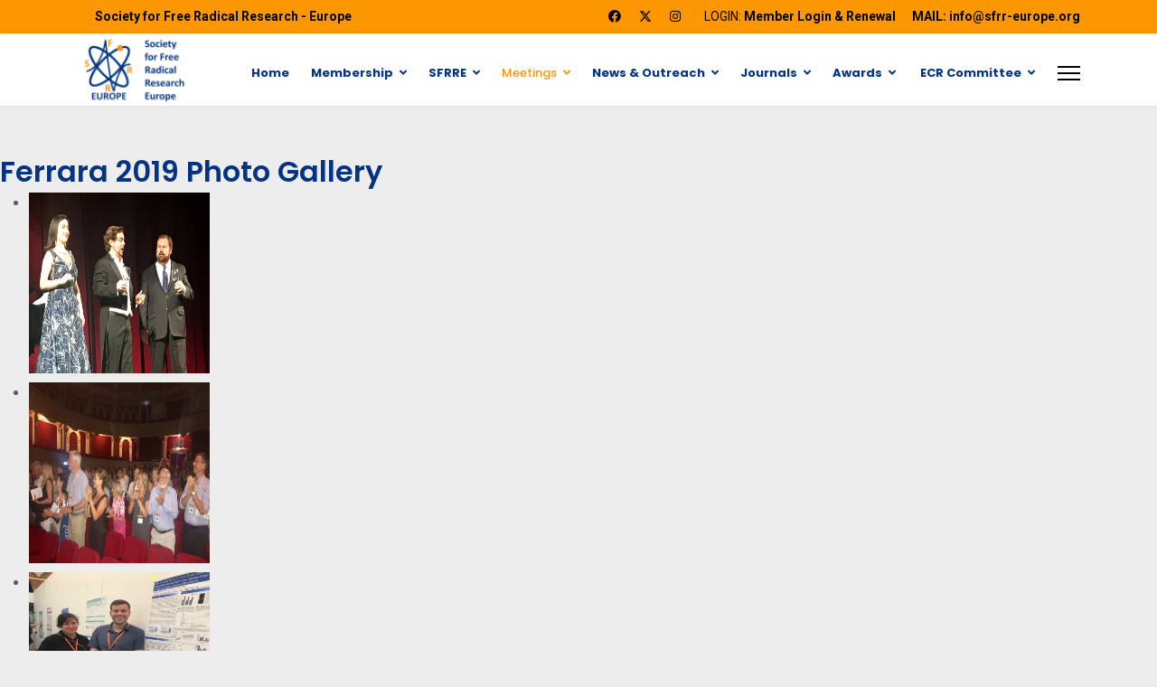

--- FILE ---
content_type: text/html; charset=utf-8
request_url: https://sfrr-europe.org/index.php/meetings/ferrara-2019-photo-gallery
body_size: 10127
content:

<!doctype html>
<html lang="en-gb" dir="ltr">
	<head>
		
		<meta name="viewport" content="width=device-width, initial-scale=1, shrink-to-fit=no">
		<meta charset="utf-8">
	<meta name="generator" content="Helix Ultimate - The Most Popular Joomla! Template Framework.">
	<title>Ferrara 2019 Photo Gallery</title>
	<link href="/templates/shaper_helixultimate/images/favicon.ico" rel="icon" type="image/vnd.microsoft.icon">
	<link href="https://sfrr-europe.org/index.php/component/finder/search?format=opensearch&amp;Itemid=173" rel="search" title="OpenSearch SFRRE Society for Free Radical Research - Europe" type="application/opensearchdescription+xml">
<link href="/media/vendor/awesomplete/css/awesomplete.css?1.1.5" rel="stylesheet" />
	<link href="/media/vendor/joomla-custom-elements/css/joomla-alert.min.css?0.2.0" rel="stylesheet" />
	<link href="/components/com_sppagebuilder/assets/css/font-awesome-6.min.css?ce25081991fa6ca202f1c312abc42fab" rel="stylesheet" />
	<link href="/components/com_sppagebuilder/assets/css/font-awesome-5.min.css?ce25081991fa6ca202f1c312abc42fab" rel="stylesheet" />
	<link href="/components/com_sppagebuilder/assets/css/font-awesome-v4-shims.css?ce25081991fa6ca202f1c312abc42fab" rel="stylesheet" />
	<link href="/components/com_sppagebuilder/assets/css/animate.min.css?ce25081991fa6ca202f1c312abc42fab" rel="stylesheet" />
	<link href="/components/com_sppagebuilder/assets/css/sppagebuilder.css?ce25081991fa6ca202f1c312abc42fab" rel="stylesheet" />
	<link href="/components/com_sppagebuilder/assets/css/magnific-popup.css" rel="stylesheet" />
	<link href="//fonts.googleapis.com/css?family=Roboto:100,100i,200,200i,300,300i,400,400i,500,500i,600,600i,700,700i,800,800i,900,900i&amp;subset=latin&amp;display=swap" rel="stylesheet" media="none" onload="media=&quot;all&quot;" />
	<link href="//fonts.googleapis.com/css?family=Poppins:100,100i,200,200i,300,300i,400,400i,500,500i,600,600i,700,700i,800,800i,900,900i&amp;subset=latin&amp;display=swap" rel="stylesheet" media="none" onload="media=&quot;all&quot;" />
	<link href="/templates/shaper_helixultimate/css/bootstrap.min.css" rel="stylesheet" />
	<link href="/plugins/system/helixultimate/assets/css/system-j4.min.css" rel="stylesheet" />
	<link href="/media/system/css/joomla-fontawesome.min.css?d6ec86d2d529f7cae70d4fd19e59ea8b" rel="stylesheet" />
	<link href="/templates/shaper_helixultimate/css/template.css" rel="stylesheet" />
	<link href="/templates/shaper_helixultimate/css/presets/default.css" rel="stylesheet" />
	<style>@media(min-width: 1400px) {.sppb-row-container { max-width: 1320px; }}</style>
	<style>.sp-page-builder .page-content #section-id-1638370419370{box-shadow:0 0 0 0 #ffffff;}.sp-page-builder .page-content #section-id-1638370419370{padding-top:50px;padding-right:0px;padding-bottom:50px;padding-left:0px;margin-top:0px;margin-right:0px;margin-bottom:0px;margin-left:0px;border-radius:0px;}.sp-page-builder .page-content #section-id-1638370419370.sppb-row-overlay{border-radius:0px;}#column-id-1638370419369{border-radius:0px;}#column-wrap-id-1638370419369{max-width:100%;flex-basis:100%;}@media (max-width:1199.98px) {#column-wrap-id-1638370419369{max-width:100%;flex-basis:100%;}}@media (max-width:991.98px) {#column-wrap-id-1638370419369{max-width:100%;flex-basis:100%;}}@media (max-width:767.98px) {#column-wrap-id-1638370419369{max-width:100%;flex-basis:100%;}}@media (max-width:575.98px) {#column-wrap-id-1638370419369{max-width:100%;flex-basis:100%;}}#column-id-1638370419369 .sppb-column-overlay{border-radius:0px;}#sppb-addon-1638370419373{box-shadow:0 0 0 0 #ffffff;}#sppb-addon-1638370419373{border-radius:0px;}#sppb-addon-wrapper-1638370419373{margin-top:0px;margin-right:0px;margin-bottom:30px;margin-left:0px;}#sppb-addon-1638370419373 .sppb-addon-title{letter-spacing:0px;}#sppb-addon-1638370419373 .sppb-gallery{margin:-10px;}#sppb-addon-1638370419373 .sppb-gallery li{margin:10px;}#sppb-addon-1638370419373 .sppb-gallery img{width:200px;height:200px;}</style>
	<style>@media (max-width: 1444px) {
.sp-megamenu-parent .sp-dropdown.sp-dropdown-main.sp-menu-full {max-width: 920px;}
.size300 .sp-dropdown.sp-dropdown-mega {width: 300px !important;}
.size320 .sp-dropdown.sp-dropdown-mega {width: 320px !important;}
.size360 .sp-dropdown.sp-dropdown-mega {width: 360px !important;}  
.size400 .sp-dropdown.sp-dropdown-mega {width: 400px !important;}
.size570 .sp-dropdown.sp-dropdown-mega {width: 570px !important;}
.size580 .sp-dropdown.sp-dropdown-mega {width: 580px !important;}
.size600 .sp-dropdown.sp-dropdown-mega {width: 600px !important;}
.sp-megamenu-parent .sp-dropdown .sp-dropdown-inner {padding: 15px;}
}

@media (max-width: 1280px) {
.sp-megamenu-parent > li > a, 
.sp-megamenu-parent > li > span {padding: 0 12px;}  
}</style>
	<style>body{font-family: 'Roboto', sans-serif;font-size: 16px;color: #5c5c69;line-height: 1.56;text-decoration: none;}
@media (min-width:768px) and (max-width:991px){body{font-size: 14px;}
}
@media (max-width:767px){body{font-size: 13px;}
}
</style>
	<style>h1{font-family: 'Poppins', sans-serif;font-size: 150px;font-weight: 700;color: #033382;line-height: 1.2;text-decoration: none;}
@media (min-width:768px) and (max-width:991px){h1{font-size: 90px;}
}
@media (max-width:767px){h1{font-size: 40px;}
}
</style>
	<style>h2{font-family: 'Poppins', sans-serif;font-size: 42px;font-weight: 600;color: #033382;line-height: 1.35;text-decoration: none;}
@media (min-width:768px) and (max-width:991px){h2{font-size: 45px;}
}
@media (max-width:767px){h2{font-size: 30px;}
}
</style>
	<style>h3{font-family: 'Poppins', sans-serif;font-size: 32px;font-weight: 600;color: #033382;line-height: 1.45;text-decoration: none;}
@media (min-width:768px) and (max-width:991px){h3{font-size: 35px;}
}
@media (max-width:767px){h3{font-size: 25px;}
}
</style>
	<style>h4{font-family: 'Poppins', sans-serif;font-size: 24px;font-weight: 500;color: #302f40;line-height: 1.45;text-decoration: none;}
@media (min-width:768px) and (max-width:991px){h4{font-size: 18px;}
}
@media (max-width:767px){h4{font-size: 16px;}
}
</style>
	<style>.sp-megamenu-parent > li > a, .sp-megamenu-parent > li > span, .sp-megamenu-parent .sp-dropdown li.sp-menu-item > a{font-family: 'Poppins', sans-serif;font-size: 13px;font-weight: 700;color: #033382;text-decoration: none;text-align: left;}
</style>
	<style>.menu.nav-pills > li > a, .menu.nav-pills > li > span, .menu.nav-pills .sp-dropdown li.sp-menu-item > a{font-family: 'Poppins', sans-serif;font-size: 13px;font-weight: 700;color: #033382;text-decoration: none;text-align: left;}
</style>
	<style>.logo-image {height:80px;}.logo-image-phone {height:80px;}</style>
<script type="application/json" class="joomla-script-options new">{"data":{"breakpoints":{"tablet":991,"mobile":480},"header":{"stickyOffset":"0"}},"joomla.jtext":{"MOD_FINDER_SEARCH_VALUE":"Search &hellip;","JLIB_JS_AJAX_ERROR_OTHER":"An error has occurred while fetching the JSON data: HTTP %s status code.","JLIB_JS_AJAX_ERROR_PARSE":"A parse error has occurred while processing the following JSON data:<br><code style=\"color:inherit;white-space:pre-wrap;padding:0;margin:0;border:0;background:inherit;\">%s<\/code>","ERROR":"Error","MESSAGE":"Message","NOTICE":"Notice","WARNING":"Warning","JCLOSE":"Close","JOK":"OK","JOPEN":"Open"},"finder-search":{"url":"\/index.php\/component\/finder\/?task=suggestions.suggest&format=json&tmpl=component&Itemid=173"},"system.paths":{"root":"","rootFull":"https:\/\/sfrr-europe.org\/","base":"","baseFull":"https:\/\/sfrr-europe.org\/"},"csrf.token":"7bc0b5c369ddaeba2e43e74f33ed3430"}</script>
	<script src="/media/system/js/core.min.js?ee06c8994b37d13d4ad21c573bbffeeb9465c0e2"></script>
	<script src="/media/vendor/bootstrap/js/bootstrap-es5.min.js?5.3.2" nomodule defer></script>
	<script src="/media/system/js/showon-es5.min.js?0e293ba9dec283752e25f4e1d5eb0a6f8c07d3be" defer nomodule></script>
	<script src="/media/com_finder/js/finder-es5.min.js?e6d3d1f535e33b5641e406eb08d15093e7038cc2" nomodule defer></script>
	<script src="/media/system/js/messages-es5.min.js?c29829fd2432533d05b15b771f86c6637708bd9d" nomodule defer></script>
	<script src="/media/vendor/jquery/js/jquery.min.js?3.7.1"></script>
	<script src="/media/legacy/js/jquery-noconflict.min.js?647005fc12b79b3ca2bb30c059899d5994e3e34d"></script>
	<script src="/media/vendor/bootstrap/js/alert.min.js?5.3.2" type="module"></script>
	<script src="/media/vendor/bootstrap/js/button.min.js?5.3.2" type="module"></script>
	<script src="/media/vendor/bootstrap/js/carousel.min.js?5.3.2" type="module"></script>
	<script src="/media/vendor/bootstrap/js/collapse.min.js?5.3.2" type="module"></script>
	<script src="/media/vendor/bootstrap/js/dropdown.min.js?5.3.2" type="module"></script>
	<script src="/media/vendor/bootstrap/js/modal.min.js?5.3.2" type="module"></script>
	<script src="/media/vendor/bootstrap/js/offcanvas.min.js?5.3.2" type="module"></script>
	<script src="/media/vendor/bootstrap/js/popover.min.js?5.3.2" type="module"></script>
	<script src="/media/vendor/bootstrap/js/scrollspy.min.js?5.3.2" type="module"></script>
	<script src="/media/vendor/bootstrap/js/tab.min.js?5.3.2" type="module"></script>
	<script src="/media/vendor/bootstrap/js/toast.min.js?5.3.2" type="module"></script>
	<script src="/media/system/js/showon.min.js?f79c256660e2c0ca2179cf7f3168ea8143e1af82" type="module"></script>
	<script src="/media/vendor/awesomplete/js/awesomplete.min.js?1.1.5" defer></script>
	<script src="/media/com_finder/js/finder.min.js?a2c3894d062787a266d59d457ffba5481b639f64" type="module"></script>
	<script src="/media/system/js/messages.min.js?7f7aa28ac8e8d42145850e8b45b3bc82ff9a6411" type="module"></script>
	<script src="/components/com_sppagebuilder/assets/js/common.js"></script>
	<script src="/components/com_sppagebuilder/assets/js/jquery.parallax.js?ce25081991fa6ca202f1c312abc42fab"></script>
	<script src="/components/com_sppagebuilder/assets/js/sppagebuilder.js?ce25081991fa6ca202f1c312abc42fab" defer></script>
	<script src="/components/com_sppagebuilder/assets/js/jquery.magnific-popup.min.js"></script>
	<script src="/templates/shaper_helixultimate/js/main.js"></script>
	<script>jQuery(function($){
			$("#sppb-addon-1638370419373 ul li").magnificPopup({
				delegate: "a",
				type: "image",
				mainClass: "mfp-no-margins mfp-with-zoom",
				gallery:{
					enabled:true
				},
				image: {
					verticalFit: true
				},
				zoom: {
					enabled: true,
					duration: 300
				}
			});
		})</script>
	<script>template="shaper_helixultimate";</script>
	<script>
				document.addEventListener("DOMContentLoaded", () =>{
					window.htmlAddContent = window?.htmlAddContent || "";
					if (window.htmlAddContent) {
        				document.body.insertAdjacentHTML("beforeend", window.htmlAddContent);
					}
				});
			</script>
	<meta property="article:author" content="rodrigo"/>
	<meta property="article:published_time" content="2021-12-01 14:55:34"/>
	<meta property="article:modified_time" content="2021-12-14 15:25:50"/>
	<meta property="og:locale" content="en-GB" />
	<meta property="og:title" content="Ferrara 2019 Photo Gallery" />
	<meta property="og:type" content="website" />
	<meta property="og:url" content="https://sfrr-europe.org/index.php/meetings/ferrara-2019-photo-gallery" />
	<meta property="og:site_name" content="SFRRE Society for Free Radical Research - Europe" />
	<meta name="twitter:card" content="summary" />
	<meta name="twitter:site" content="SFRRE Society for Free Radical Research - Europe" />
			</head>
	<body class="site helix-ultimate hu com_sppagebuilder com-sppagebuilder view-page layout-default task-none itemid-225 en-gb ltr sticky-header layout-fluid offcanvas-init offcanvs-position-right">

		
		
		<div class="body-wrapper">
			<div class="body-innerwrapper">
				
	<div class="sticky-header-placeholder"></div>
<div id="sp-top-bar">
	<div class="container">
		<div class="container-inner">
			<div class="row">
				<div id="sp-top1" class="col-lg-6">
					<div class="sp-column text-center text-lg-start">
						
																									<div class="sp-module "><div class="sp-module-content">
<div id="mod-custom119" class="mod-custom custom">
    <div style="line-height: 1;"><strong>Society for Free Radical Research - Europe</strong></div></div>
</div></div>
					</div>
				</div>

				<div id="sp-top2" class="col-lg-6">
					<div class="sp-column text-center text-lg-end">
													<ul class="social-icons"><li class="social-icon-facebook"><a target="_blank" rel="noopener noreferrer" href="https://www.facebook.com/SFRREurope" aria-label="Facebook"><span class="fab fa-facebook" aria-hidden="true"></span></a></li><li class="social-icon-twitter"><a target="_blank" rel="noopener noreferrer" href="https://twitter.com/sfrr_europe" aria-label="Twitter"><svg xmlns="http://www.w3.org/2000/svg" viewBox="0 0 512 512" fill="currentColor" style="width: 13.56px;position: relative;top: -1.5px;"><path d="M389.2 48h70.6L305.6 224.2 487 464H345L233.7 318.6 106.5 464H35.8L200.7 275.5 26.8 48H172.4L272.9 180.9 389.2 48zM364.4 421.8h39.1L151.1 88h-42L364.4 421.8z"/></svg></a></li><li class="social-icon-instagram"><a target="_blank" rel="noopener noreferrer" href="https://www.instagram.com/sfrr_ecr" aria-label="Instagram"><span class="fab fa-instagram" aria-hidden="true"></span></a></li></ul>						
												<div class="sp-module "><div class="sp-module-content">
<div id="mod-custom121" class="mod-custom custom">
    <div style="line-height: 1;"><strong> </strong>LOGIN:<strong> <a href="https://intranet.sfrr-europe.org">Member Login &amp; Renewal</a>      <a href="mailto:info@sfrr-europe.org">MAIL: info@sfrr-europe.org</a></strong></div></div>
</div></div>
					</div>
				</div>
			</div>
		</div>
	</div>
</div>

<header id="sp-header">
	<div class="container">
		<div class="container-inner">
			<div class="row">
				<!-- Logo -->
				<div id="sp-logo" class="col-auto">
					<div class="sp-column">
						<div class="logo"><a href="/">
				<img class='logo-image '
					srcset='https://sfrr-europe.org/images/SFRRE/sfrre_logo_j4_75px.png 1x'
					src='https://sfrr-europe.org/images/SFRRE/sfrre_logo_j4_75px.png'
					height='80px'
					alt='SFRR-E Society for Free Radical Research - Europe'
				/>
				</a></div>						
					</div>
				</div>

				<!-- Menu -->
				<div id="sp-menu" class="col-auto flex-auto">
					<div class="sp-column d-flex justify-content-end align-items-center">
						<nav class="sp-megamenu-wrapper d-flex" role="navigation"><ul class="sp-megamenu-parent menu-animation-fade-up d-none d-lg-block"><li class="sp-menu-item"><a   href="/index.php"  >Home</a></li><li class="sp-menu-item sp-has-child"><a   href="/index.php/membership"  >Membership</a><div class="sp-dropdown sp-dropdown-main sp-dropdown-mega sp-menu-full container" style=""><div class="sp-dropdown-inner"><div class="row"><div class="col-sm-4"><ul class="sp-mega-group"><li class="item-248 menu_item item-header"><a   href="/index.php/membership/membership"  >Membership</a></li><li class="item-127 module "><div class="sp-module "><div class="sp-module-content">
<div id="mod-custom127" class="mod-custom custom">
    <p><a href="/index.php/membership/membership"><img src="/images/screen_membership_3_250.jpg" alt="Membership" /></a></p></div>
</div></div></li></ul></div><div class="col-sm-4"><ul class="sp-mega-group"><li class="item-267 menu_item item-header"><a   href="http://intranet.sfrr-europe.org/index.php"  >MEMBER LOGIN AND RENEWAL</a></li><li class="item-123 module "><div class="sp-module "><div class="sp-module-content">
<div id="mod-custom123" class="mod-custom custom">
    <p><a href="https://intranet.sfrr-europe.org/index.php"><img src="/images/screen_login_250.jpg" alt="Membership" /></a></p></div>
</div></div></li></ul></div><div class="col-sm-4"><ul class="sp-mega-group"><li class="item-268 menu_item item-header"><a   href="http://intranet.sfrr-europe.org/index.php"  >JOIN AS NEW MEMBER</a></li><li class="item-128 module "><div class="sp-module "><div class="sp-module-content">
<div id="mod-custom128" class="mod-custom custom">
    <p><a href="https://intranet.sfrr-europe.org/index.php"><img src="/images/screen_join_250.jpg" alt="Membership" /></a></p></div>
</div></div></li></ul></div></div></div></div></li><li class="sp-menu-item sp-has-child size400"><a   href="/index.php/sfrre"  >SFRRE</a><div class="sp-dropdown sp-dropdown-main sp-dropdown-mega sp-menu-right" style="width: 400px;"><div class="sp-dropdown-inner"><div class="row"><div class="col-sm-6"><ul class="sp-mega-group"><li class="item-249 menu_item item-header"><a   href="/index.php/sfrre/executive-committee"  >Executive Committee</a></li><li class="item-130 module "><div class="sp-module "><div class="sp-module-content">
<div id="mod-custom130" class="mod-custom custom">
    <p><a href="/index.php/sfrre/executive-committee"><img src="/images/executive_220px.jpg" width="220" height="136" loading="lazy" data-path="local-images:/executive_220px.jpg" /></a></p></div>
</div></div></li><li class="item-360 menu_item item-header"><a   href="/index.php/sfrre/sfrr-e-elections-2024-general-information-about-candidates"  >Elections 2024 Candidates</a></li></ul></div><div class="col-sm-6"><ul class="sp-mega-group"><li class="item-250 menu_item item-header"><a   href="/index.php/sfrre/council"  >Council</a></li><li class="item-245 menu_item item-header"><a   href="/index.php/sfrre/sponsors"  >Sponsors</a></li><li class="item-213 menu_item item-header"><a   href="/index.php/sfrre/regional-societies"  >Regional Societies </a></li><li class="item-214 menu_item item-header"><a   href="/index.php/sfrre/history"  >History</a></li><li class="item-215 menu_item item-header"><a   href="/index.php/sfrre/contact"  >Contact</a></li><li class="item-216 menu_item item-header"><a   href="/index.php/news/outreach"  >Outreach</a></li><li class="item-283 menu_item item-header"><a   href="/index.php/sfrre/ecr-early-career-researcher"  >ECR Early Career Researcher</a></li></ul></div></div></div></div></li><li class="sp-menu-item sp-has-child size570 active"><a   href="/index.php/meetings"  >Meetings</a><div class="sp-dropdown sp-dropdown-main sp-dropdown-mega sp-menu-center" style="width: 570px;left: -285px;"><div class="sp-dropdown-inner"><div class="row"><div class="col-sm-6"><ul class="sp-mega-group"><li class="item-219 menu_item item-header"><a   href="/index.php/meetings/forthcoming-meetings"  >Forthcoming Meetings </a></li><li class="item-96 module "><div class="sp-module "><div class="sp-module-content">
<div id="mod-custom96" class="mod-custom custom">
    <p><a href="/index.php/meetings/forthcoming-meetings"><img src="/images/meeting_2_200px.jpg" alt="Forthcoming Meetings" /></a></p></div>
</div></div></li><li class="item-131 module "><div class="sp-module "><h3 class="sp-module-title">Next SFRR Europe annual meeting</h3><div class="sp-module-content">
<div id="mod-custom131" class="mod-custom custom">
    <p><span style="font-size: 12px;"><strong>Mainz, Germany, </strong>3-5 June, 2026<br /></span><a href="https://www.sfrremainz2026.com/" target="_blank" rel="noopener"><span style="font-size: 12px;">More info</span></a></p></div>
</div></div></li></ul></div><div class="col-sm-6"><ul class="sp-mega-group"><li class="item-220 menu_item item-header"><a   href="/index.php/meetings/past-meetings"  >Past meetings </a></li><li class="item-224 menu_item item-header"><a   href="/index.php/meetings/sfrr-e-meeting-guidelines"  >SFRR-E Meeting Guidelines</a></li><li class="item-222 menu_item item-header"><a   href="/index.php/meetings/spetses-summer-school"  >Spetses Summer School</a></li><li class="item-221 menu_item item-header"><a   href="/index.php/meetings/webinar-seminar-series-2021-22"  >Webinar Seminar Series 2021-22</a></li><li class="item-323 menu_item item-header"><a   href="/index.php/meetings/uruguay-nov-2023"  >Uruguay Nov 2023 Photo Gallery</a></li><li class="item-313 menu_item item-header"><a   href="/index.php/meetings/vienna-2023-photo-gallery"  >VIENNA 2023 PHOTO GALLERY</a></li><li class="item-223 menu_item item-header"><a   href="/index.php/meetings/liege-belgium-2022-congress"  >Ghent 2022 Photo Gallery</a></li><li class="item-225 menu_item item-header"><a aria-current="page"  href="/index.php/meetings/ferrara-2019-photo-gallery"  >Ferrara 2019 Photo Gallery</a></li><li class="item-226 menu_item item-header"><a   href="/index.php/meetings/lisbon-2018-photo-gallery"  >Lisbon 2018 Photo Gallery </a></li><li class="item-227 menu_item item-header"><a   href="/index.php/meetings/stuttgart-2015-photo-gallery"  >Stuttgart 2015 photo gallery</a></li><li class="item-228 menu_item item-header"><a   href="/index.php/meetings/paris-2014-photo-gallery"  >Paris 2014 photo gallery</a></li><li class="item-229 menu_item item-header"><a   href="/index.php/meetings/athens-2013-photo-gallery"  >Athens 2013 photo gallery</a></li></ul></div></div></div></div></li><li class="sp-menu-item sp-has-child"><a   href="/index.php/news"  >News &amp; Outreach</a><div class="sp-dropdown sp-dropdown-main sp-menu-right" style="width: 180px;"><div class="sp-dropdown-inner"><ul class="sp-dropdown-items"><li class="sp-menu-item"><a   href="/index.php/news/sfrre-news"  >SFRRE News</a></li><li class="sp-menu-item"><a   href="/index.php/news/outreach"  >Outreach</a></li><li class="sp-menu-item"><a   href="/index.php/news/jobs"  >Jobs</a></li><li class="sp-menu-item"><a   href="/index.php/news/uk-redox-network"  >UK Redox Network</a></li></ul></div></div></li><li class="sp-menu-item sp-has-child size300"><a   href="/index.php/journals"  >Journals</a><div class="sp-dropdown sp-dropdown-main sp-dropdown-mega sp-menu-right" style="width: 300px;"><div class="sp-dropdown-inner"><div class="row"><div class="col-sm-12"><ul class="sp-mega-group"><li class="item-233 menu_item item-header"><a   href="/index.php/journals/sfrr-e-official-journals"  >SFRR-E Official Journals</a></li><li class="item-124 module "><div class="sp-module "><div class="sp-module-content">
<div id="mod-custom124" class="mod-custom custom">
    <p><a href="/index.php/journals/sfrr-e-official-journals"><img style="display: block; margin-left: auto; margin-right: auto;" src="/images/2023/screen_4_official_journals_menu_250_2023.jpg" alt="Official Journals" /></a></p></div>
</div></div></li><li class="item-234 menu_item item-header"><a   href="/index.php/journals/other-relevant-journals"  >Other Relevant Journals</a></li><li class="item-244 menu_item item-header"><a   href="/index.php/journals/jobs-education"  >How to write a research paper</a></li><li class="item-129 module "><div class="sp-module "><div class="sp-module-content">
<div id="mod-custom129" class="mod-custom custom">
    <p><a href="/index.php/journals/jobs-education"><img src="/images/how_to_write_250.jpg" alt="How to write a research paper" /></a></p></div>
</div></div></li></ul></div></div></div></div></li><li class="sp-menu-item sp-has-child size300"><a   href="/index.php/awards"  >Awards</a><div class="sp-dropdown sp-dropdown-main sp-dropdown-mega sp-menu-right" style="width: 300px;"><div class="sp-dropdown-inner"><div class="row"><div class="col-sm-12"><ul class="sp-mega-group"><li class="item-309 menu_item item-header"><a   href="/index.php/awards/ecr-fellowships-awardees-2023"  >ECR FELLOWSHIP AWARDEES</a></li><li class="item-284 menu_item item-header"></li><li class="item-125 module "><div class="sp-module "><div class="sp-module-content">
<div id="mod-custom125" class="mod-custom custom">
    <p><a href="/index.php/awards/awardees-of-sfrr-e-lectures"><img src="/images/screen_awards.jpg" alt="Awards" /></a></p></div>
</div></div></li><li class="item-236 menu_item item-header"><a   href="/index.php/awards/awardees-of-sfrr-e-lectures"  >Awardees of SFRR-E Lectures</a></li><li class="item-237 menu_item item-header"><a   href="/index.php/awards/guidelines-for-sfrr-e-lectures"  >Guidelines for SFRR-E Lectures</a></li><li class="item-238 menu_item item-header"><a   href="/index.php/awards/catherine-pasquier-award"  >Catherine Pasquier award </a></li><li class="item-239 menu_item item-header"><a   href="/index.php/awards/leopold-flohe-award"  >Leopold Flohé Award</a></li><li class="item-240 menu_item item-header"></li><li class="item-241 menu_item item-header"><a   href="/index.php/awards/young-investigator-awards"  >Young Investigator Awards </a></li><li class="item-242 menu_item item-header"><a   href="/index.php/awards/visiting-fellowships-e-c-t-a"  >Visiting Fellowships / E.C.T.A.</a></li><li class="item-243 menu_item item-header"></li><li class="item-285 menu_item item-header"><a   href="/index.php/awards/long-term-support-award"  >LONG-TERM SUPPORT AWARD</a></li><li class="item-353 menu_item item-header"><a   href="/index.php/awards/travel-awards-new-layout"  >Travel Awards</a></li></ul></div></div></div></div></li><li class="sp-menu-item sp-has-child"><a   href="/index.php/ecr-committee"  >ECR Committee</a><div class="sp-dropdown sp-dropdown-main sp-menu-right" style="width: 180px;"><div class="sp-dropdown-inner"><ul class="sp-dropdown-items"><li class="sp-menu-item"><a   href="/index.php/ecr-committee/ecr-committee"  >ECR Committee</a></li><li class="sp-menu-item"><a   href="/index.php/ecr-committee/webinar-series"  >Webinar series</a></li><li class="sp-menu-item"><a   href="/index.php/ecr-committee/conference-events"  >Conference events</a></li><li class="sp-menu-item"><a   href="/index.php/ecr-committee/mentoring-programme"  >Mentoring Programme</a></li><li class="sp-menu-item"><a   href="/index.php/ecr-committee/ecr-blog"  >ECR Blog</a></li><li class="sp-menu-item"><a   href="/index.php/ecr-committee/ecr-contact-social-media"  >ECR Contact-Social Media</a></li></ul></div></div></li></ul><a id="offcanvas-toggler" aria-label="Menu" class="offcanvas-toggler-right" href="#"><div class="burger-icon" aria-hidden="true"><span></span><span></span><span></span></div></a></nav>						

						<!-- Related Modules -->
						<div class="d-none d-lg-flex header-modules align-items-center">
							
													</div>

						<!-- if offcanvas position right -->
													<a id="offcanvas-toggler"  aria-label="Menu" title="Menu"  class="mega_offcanvas offcanvas-toggler-secondary offcanvas-toggler-right d-flex align-items-center" href="#">
							<div class="burger-icon"><span></span><span></span><span></span></div>
							</a>
											</div>
				</div>
			</div>
		</div>
	</div>
</header>
				
<section id="sp-main-body" >

				
	
<div class="row">
	
<main id="sp-component" class="col-lg-12 ">
	<div class="sp-column ">
		<div id="system-message-container" aria-live="polite">
	</div>


		
		

<div id="sp-page-builder" class="sp-page-builder  page-22 " x-data="easystoreProductList">

	
	

	
	<div class="page-content builder-container" x-data="easystoreProductDetails">

				<section id="section-id-1638370419370" class="sppb-section" ><div class="sppb-row-container"><div class="sppb-row"><div class="sppb-col-md-12  " id="column-wrap-id-1638370419369"><div id="column-id-1638370419369" class="sppb-column " ><div class="sppb-column-addons"><div id="sppb-addon-wrapper-1638370419373" class="sppb-addon-wrapper  addon-root-gallery"><div id="sppb-addon-1638370419373" class="clearfix  "     ><div class="sppb-addon sppb-addon-gallery "><h3 class="sppb-addon-title">Ferrara 2019 Photo Gallery </h3><div class="sppb-addon-content"><ul class="sppb-gallery clearfix gallery-item-"><li><a href="/images/2021/12/01/ferrara_file1-32.jpg" class="sppb-gallery-btn"><img class="sppb-img-responsive" src="/images/2021/12/01/ferrara_file1-32.jpg" alt=""    loading="lazy"></a></li><li><a href="/images/2021/12/01/ferrara_file2-22.jpg" class="sppb-gallery-btn"><img class="sppb-img-responsive" src="/images/2021/12/01/ferrara_file2-22.jpg" alt=""    loading="lazy"></a></li><li><a href="/images/2021/12/01/ferrara_file2-23.jpg" class="sppb-gallery-btn"><img class="sppb-img-responsive" src="/images/2021/12/01/ferrara_file2-23.jpg" alt=""    loading="lazy"></a></li><li><a href="/images/2021/12/01/ferrara_file3-18.jpg" class="sppb-gallery-btn"><img class="sppb-img-responsive" src="/images/2021/12/01/ferrara_file3-18.jpg" alt=""    loading="lazy"></a></li><li><a href="/images/2021/12/01/ferrara_file4-13.jpg" class="sppb-gallery-btn"><img class="sppb-img-responsive" src="/images/2021/12/01/ferrara_file4-13.jpg" alt=""    loading="lazy"></a></li><li><a href="/images/2021/12/01/ferrara_file5-10.jpg" class="sppb-gallery-btn"><img class="sppb-img-responsive" src="/images/2021/12/01/ferrara_file5-10.jpg" alt=""    loading="lazy"></a></li><li><a href="/images/2021/12/01/ferrara_file6-9.jpg" class="sppb-gallery-btn"><img class="sppb-img-responsive" src="/images/2021/12/01/ferrara_file6-9.jpg" alt=""    loading="lazy"></a></li><li><a href="/images/2021/12/01/ferrara_file7-7.jpg" class="sppb-gallery-btn"><img class="sppb-img-responsive" src="/images/2021/12/01/ferrara_file7-7.jpg" alt=""    loading="lazy"></a></li><li><a href="/images/2021/12/01/ferrara_file8-6.jpg" class="sppb-gallery-btn"><img class="sppb-img-responsive" src="/images/2021/12/01/ferrara_file8-6.jpg" alt=""    loading="lazy"></a></li><li><a href="/images/2021/12/01/ferrara_file9-5.jpg" class="sppb-gallery-btn"><img class="sppb-img-responsive" src="/images/2021/12/01/ferrara_file9-5.jpg" alt=""    loading="lazy"></a></li><li><img class="sppb-img-responsive" src="/images/2021/12/01/ferrara_file10-3.jpg" alt=""    loading="lazy"></li><li><a href="/images/2021/12/01/ferrara_file11-3.jpg" class="sppb-gallery-btn"><img class="sppb-img-responsive" src="/images/2021/12/01/ferrara_file11-3.jpg" alt=""    loading="lazy"></a></li><li><a href="/images/2021/12/01/ferrara_file12-3.jpg" class="sppb-gallery-btn"><img class="sppb-img-responsive" src="/images/2021/12/01/ferrara_file12-3.jpg" alt=""    loading="lazy"></a></li><li><a href="/images/2021/12/01/ferrara_file13-2.jpg" class="sppb-gallery-btn"><img class="sppb-img-responsive" src="/images/2021/12/01/ferrara_file13-2.jpg" alt=""    loading="lazy"></a></li><li><a href="/images/2021/12/01/ferrara_file14.jpg" class="sppb-gallery-btn"><img class="sppb-img-responsive" src="/images/2021/12/01/ferrara_file14.jpg" alt=""    loading="lazy"></a></li><li><a href="/images/2021/12/01/ferrara_file15.jpg" class="sppb-gallery-btn"><img class="sppb-img-responsive" src="/images/2021/12/01/ferrara_file15.jpg" alt=""    loading="lazy"></a></li><li><a href="/images/2021/12/01/ferrara_file16.jpg" class="sppb-gallery-btn"><img class="sppb-img-responsive" src="/images/2021/12/01/ferrara_file16.jpg" alt=""    loading="lazy"></a></li><li><a href="/images/2021/12/01/ferrara_file17.jpg" class="sppb-gallery-btn"><img class="sppb-img-responsive" src="/images/2021/12/01/ferrara_file17.jpg" alt=""    loading="lazy"></a></li><li><a href="/images/2021/12/01/ferrara_file18.jpg" class="sppb-gallery-btn"><img class="sppb-img-responsive" src="/images/2021/12/01/ferrara_file18.jpg" alt=""    loading="lazy"></a></li><li><a href="/images/2021/12/01/ferrara_file19.jpg" class="sppb-gallery-btn"><img class="sppb-img-responsive" src="/images/2021/12/01/ferrara_file19.jpg" alt=""    loading="lazy"></a></li><li><a href="/images/2021/12/01/ferrara_file20.jpg" class="sppb-gallery-btn"><img class="sppb-img-responsive" src="/images/2021/12/01/ferrara_file20.jpg" alt=""    loading="lazy"></a></li><li><a href="/images/2021/12/01/ferrara_file21.jpg" class="sppb-gallery-btn"><img class="sppb-img-responsive" src="/images/2021/12/01/ferrara_file21.jpg" alt=""    loading="lazy"></a></li><li><a href="/images/2021/12/01/ferrara_file22.jpg" class="sppb-gallery-btn"><img class="sppb-img-responsive" src="/images/2021/12/01/ferrara_file22.jpg" alt=""    loading="lazy"></a></li></ul></div></div></div></div></div></div></div></div></div></section>
			</div>

	</div>

			</div>
</main>
</div>
				
	</section>

<section id="sp-bottom" >

						<div class="container">
				<div class="container-inner">
			
	
<div class="row">
	<div id="sp-bottom1" class="col-sm-col-sm-6 col-lg-3 "><div class="sp-column "><div class="sp-module "><h3 class="sp-module-title">SFRR-E</h3><div class="sp-module-content">
<div id="mod-custom93" class="mod-custom custom">
    <p><strong>The Society for Free Radical Research - Europe (SFRR-E) is dedicated to promoting interest in all aspects of research related to Free Radicals in any scientific field.</strong></p></div>
</div></div></div></div><div id="sp-bottom2" class="col-sm-col-sm-6 col-lg-9 "><div class="sp-column "><div class="sp-module "><h3 class="sp-module-title">cookies</h3><div class="sp-module-content">
<div id="mod-custom122" class="mod-custom custom">
    <div id="sp-bottom2" class="col-sm-3 col-md-8">
<div class="sp-column ">
<div class="sp-module ">
<div class="sp-module-content">
<div class="custom">
<p><strong>This website uses cookies to improve your experience. By accessing this site you agree to use them. We'll assume you are OK with this, but you can opt-out if you wish.</strong><br /><em>Información sobre ley de cookies. Este sitio web utiliza cookies para guardar información en su ordenador. Algunas de estas cookies son necesarias para el correcto funcionamiento de la web. Al utilizar nuestro sitio usted acepta las condiciones de uso y nuestra política de privacidad.</em></p>
</div>
</div>
</div>
</div>
</div></div>
</div></div></div></div></div>
							</div>
			</div>
			
	</section>

<footer id="sp-footer" >

						<div class="container">
				<div class="container-inner">
			
	
<div class="row">
	<div id="sp-footer1" class="col-lg-12 "><div class="sp-column "><span class="sp-copyright">© 2026 SFRR-E Society for Free Radical Research - Europe</span></div></div></div>
							</div>
			</div>
			
	</footer>
			</div>
		</div>

		<!-- Off Canvas Menu -->
		<div class="offcanvas-overlay"></div>
		<!-- Rendering the offcanvas style -->
		<!-- If canvas style selected then render the style -->
		<!-- otherwise (for old templates) attach the offcanvas module position -->
					<div class="offcanvas-menu border-menu center-alignment text-center">
	<div class="d-flex align-items-center p-3 pt-4">
				<a href="#" class="close-offcanvas" aria-label="Close Off-canvas">
			<div class="burger-icon">
				<span></span>
				<span></span>
				<span></span>
			</div>
		</a>
	</div>
	<div class="offcanvas-inner">
		<div class="d-flex header-modules p-3 mb-3">
							<div class="sp-module "><div class="sp-module-content">
<form class="mod-finder js-finder-searchform form-search" action="/index.php/component/finder/search?Itemid=173" method="get" role="search">
    <label for="mod-finder-searchword0" class="visually-hidden finder">Search</label><input type="text" name="q" id="mod-finder-searchword0" class="js-finder-search-query form-control" value="" placeholder="Search &hellip;">
            <input type="hidden" name="Itemid" value="173"></form>
</div></div>			
							<div class="sp-module">
<a class="sp-sign-in" href="/index.php/component/users/login?Itemid=173" ><span class="far fa-user me-1" aria-hidden="true"></span><span class="signin-text d-none d-lg-inline-block">Sign In</span></a>
</div>					</div>
		
					<div class="menu-wrapper">
				<div class="sp-module "><div class="sp-module-content"><ul class="menu nav-pills">
<li class="item-173 default"><a href="/index.php" >Home</a></li><li class="item-211 menu-deeper menu-parent"><a href="/index.php/membership" >Membership<span class="menu-toggler"></span></a><ul class="menu-child"><li class="item-248"><a href="/index.php/membership/membership" >Membership</a></li><li class="item-246"><a href="https://intranet.sfrr-europe.org/index.php" >Member Login &amp; Renewal</a></li><li class="item-247"><a href="https://intranet.sfrr-europe.org/index.php" >Join as new member</a></li><li class="item-267"><a href="http://intranet.sfrr-europe.org/index.php" >MEMBER LOGIN AND RENEWAL</a></li><li class="item-268"><a href="http://intranet.sfrr-europe.org/index.php" >JOIN AS NEW MEMBER</a></li></ul></li><li class="item-212 menu-deeper menu-parent size400"><a href="/index.php/sfrre" >SFRRE<span class="menu-toggler"></span></a><ul class="menu-child"><li class="item-249"><a href="/index.php/sfrre/executive-committee" >Executive Committee</a></li><li class="item-250"><a href="/index.php/sfrre/council" >Council</a></li><li class="item-283"><a href="/index.php/sfrre/ecr-early-career-researcher" >ECR Early Career Researcher</a></li><li class="item-213"><a href="/index.php/sfrre/regional-societies" >Regional Societies </a></li><li class="item-214"><a href="/index.php/sfrre/history" >History</a></li><li class="item-215"><a href="/index.php/sfrre/contact" >Contact</a></li><li class="item-245"><a href="/index.php/sfrre/sponsors" >Sponsors</a></li><li class="item-360"><a href="/index.php/sfrre/sfrr-e-elections-2024-general-information-about-candidates" >Elections 2024 Candidates</a></li></ul></li><li class="item-218 active menu-deeper menu-parent size570"><a href="/index.php/meetings" >Meetings<span class="menu-toggler"></span></a><ul class="menu-child"><li class="item-219"><a href="/index.php/meetings/forthcoming-meetings" >Forthcoming Meetings </a></li><li class="item-220"><a href="/index.php/meetings/past-meetings" >Past meetings </a></li><li class="item-222"><a href="/index.php/meetings/spetses-summer-school" >Spetses Summer School</a></li><li class="item-224"><a href="/index.php/meetings/sfrr-e-meeting-guidelines" >SFRR-E Meeting Guidelines</a></li><li class="item-221"><a href="/index.php/meetings/webinar-seminar-series-2021-22" >Webinar Seminar Series 2021-22</a></li><li class="item-323"><a href="/index.php/meetings/uruguay-nov-2023" >Uruguay Nov 2023 Photo Gallery</a></li><li class="item-313"><a href="/index.php/meetings/vienna-2023-photo-gallery" >VIENNA 2023 PHOTO GALLERY</a></li><li class="item-223"><a href="/index.php/meetings/liege-belgium-2022-congress" >Ghent 2022 Photo Gallery</a></li><li class="item-225 current active"><a href="/index.php/meetings/ferrara-2019-photo-gallery" >Ferrara 2019 Photo Gallery</a></li><li class="item-226"><a href="/index.php/meetings/lisbon-2018-photo-gallery" >Lisbon 2018 Photo Gallery </a></li><li class="item-227"><a href="/index.php/meetings/stuttgart-2015-photo-gallery" >Stuttgart 2015 photo gallery</a></li><li class="item-228"><a href="/index.php/meetings/paris-2014-photo-gallery" >Paris 2014 photo gallery</a></li><li class="item-229"><a href="/index.php/meetings/athens-2013-photo-gallery" >Athens 2013 photo gallery</a></li><li class="item-361"><a href="/index.php/meetings/sfrr-international-biennial-meeting-2025" >SFRR International biennial meeting 2025</a></li></ul></li><li class="item-251 menu-deeper menu-parent"><a href="/index.php/news" >News &amp; Outreach<span class="menu-toggler"></span></a><ul class="menu-child"><li class="item-331"><a href="/index.php/news/sfrre-news" >SFRRE News</a></li><li class="item-216"><a href="/index.php/news/outreach" >Outreach</a></li><li class="item-352"><a href="/index.php/news/jobs" >Jobs</a></li><li class="item-377"><a href="/index.php/news/uk-redox-network" >UK Redox Network</a></li></ul></li><li class="item-232 menu-deeper menu-parent size300"><a href="/index.php/journals" >Journals<span class="menu-toggler"></span></a><ul class="menu-child"><li class="item-233"><a href="/index.php/journals/sfrr-e-official-journals" >SFRR-E Official Journals</a></li><li class="item-234"><a href="/index.php/journals/other-relevant-journals" >Other Relevant Journals</a></li><li class="item-244"><a href="/index.php/journals/jobs-education" >How to write a research paper</a></li></ul></li><li class="item-235 menu-deeper menu-parent size300"><a href="/index.php/awards" >Awards<span class="menu-toggler"></span></a><ul class="menu-child"><li class="item-309"><a href="/index.php/awards/ecr-fellowships-awardees-2023" >ECR FELLOWSHIP AWARDEES</a></li><li class="item-236"><a href="/index.php/awards/awardees-of-sfrr-e-lectures" >Awardees of SFRR-E Lectures</a></li><li class="item-237"><a href="/index.php/awards/guidelines-for-sfrr-e-lectures" >Guidelines for SFRR-E Lectures</a></li><li class="item-238"><a href="/index.php/awards/catherine-pasquier-award" >Catherine Pasquier award </a></li><li class="item-239"><a href="/index.php/awards/leopold-flohe-award" >Leopold Flohé Award</a></li><li class="item-241"><a href="/index.php/awards/young-investigator-awards" >Young Investigator Awards </a></li><li class="item-242"><a href="/index.php/awards/visiting-fellowships-e-c-t-a" >Visiting Fellowships / E.C.T.A.</a></li><li class="item-353"><a href="/index.php/awards/travel-awards-new-layout" >Travel Awards</a></li><li class="item-285"><a href="/index.php/awards/long-term-support-award" >LONG-TERM SUPPORT AWARD</a></li></ul></li><li class="item-324 menu-deeper menu-parent"><a href="/index.php/ecr-committee" >ECR Committee<span class="menu-toggler"></span></a><ul class="menu-child"><li class="item-328"><a href="/index.php/ecr-committee/ecr-committee" >ECR Committee</a></li><li class="item-325"><a href="/index.php/ecr-committee/webinar-series" >Webinar series</a></li><li class="item-326"><a href="/index.php/ecr-committee/conference-events" >Conference events</a></li><li class="item-327"><a href="/index.php/ecr-committee/mentoring-programme" >Mentoring Programme</a></li><li class="item-329"><a href="/index.php/ecr-committee/ecr-blog" >ECR Blog</a></li><li class="item-330"><a href="/index.php/ecr-committee/ecr-contact-social-media" >ECR Contact-Social Media</a></li></ul></li></ul>
</div></div>			</div>
		
		
				<div class="mt-5">
					<div class="mb-4">
							</div>
						
							<div class="mb-4">
					<ul class="social-icons"><li class="social-icon-facebook"><a target="_blank" rel="noopener noreferrer" href="https://www.facebook.com/SFRREurope" aria-label="Facebook"><span class="fab fa-facebook" aria-hidden="true"></span></a></li><li class="social-icon-twitter"><a target="_blank" rel="noopener noreferrer" href="https://twitter.com/sfrr_europe" aria-label="Twitter"><svg xmlns="http://www.w3.org/2000/svg" viewBox="0 0 512 512" fill="currentColor" style="width: 13.56px;position: relative;top: -1.5px;"><path d="M389.2 48h70.6L305.6 224.2 487 464H345L233.7 318.6 106.5 464H35.8L200.7 275.5 26.8 48H172.4L272.9 180.9 389.2 48zM364.4 421.8h39.1L151.1 88h-42L364.4 421.8z"/></svg></a></li><li class="social-icon-instagram"><a target="_blank" rel="noopener noreferrer" href="https://www.instagram.com/sfrr_ecr" aria-label="Instagram"><span class="fab fa-instagram" aria-hidden="true"></span></a></li></ul>				</div>
					</div>
				
					
		
		<!-- custom module position -->
		
	</div>
</div>				

		
		

		<!-- Go to top -->
					<a href="#" class="sp-scroll-up" aria-label="Scroll Up"><span class="fas fa-angle-up" aria-hidden="true"></span></a>
					</body>
</html>